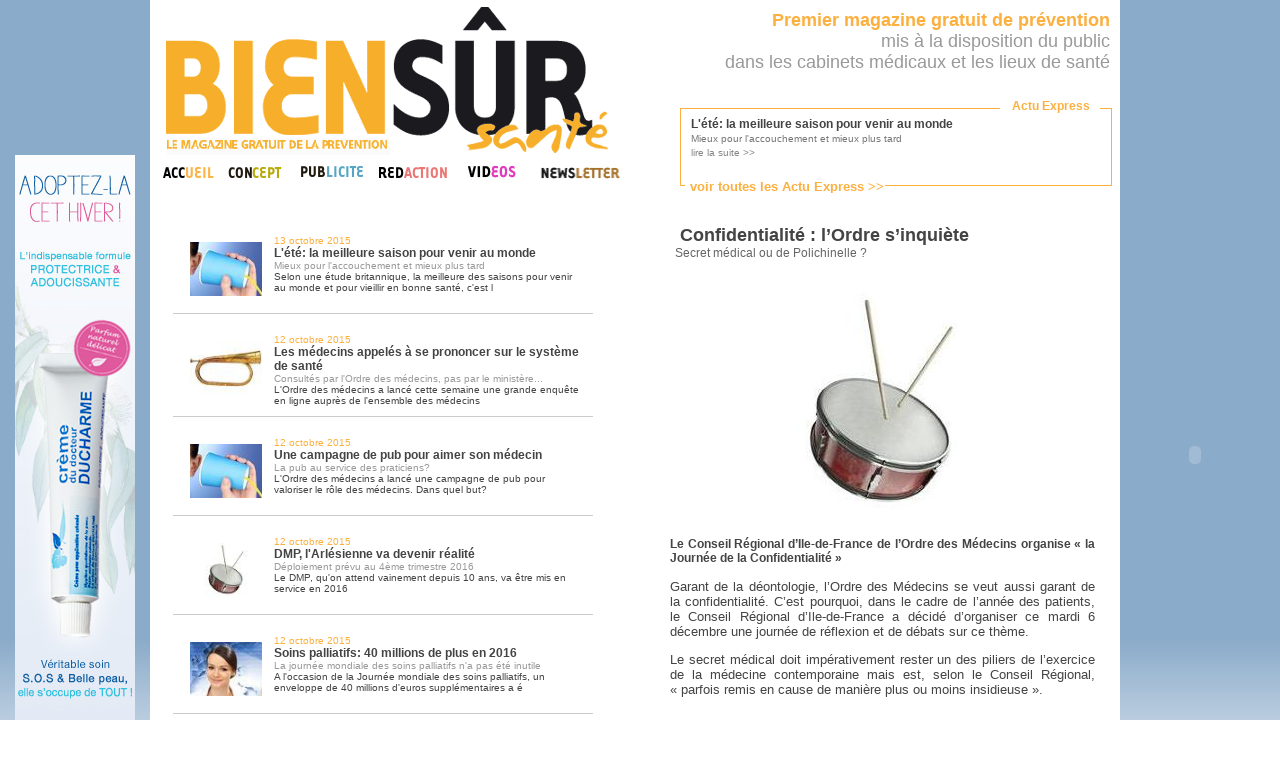

--- FILE ---
content_type: text/html
request_url: http://www.biensur-sante.com/tout-frais-du-jour-1-738-confidentialite-l-ordre-s-inquiete
body_size: 4843
content:
<!DOCTYPE html PUBLIC "-//W3C//DTD XHTML 1.0 Transitional//EN" "http://www.w3.org/TR/xhtml1/DTD/xhtml1-transitional.dtd">
	<html xmlns="http://www.w3.org/1999/xhtml">
	<head>
		<meta http-equiv="Content-Type" content="text/html; charset=iso-8859-1" />
		<meta name="keywords" content=", sante, biensursanté, bien sur sante,bien sur,santé,magazine,information" />
		<meta name="description" content="Le Conseil Régional d’Ile-de-France de l’Ordre des Médecins organise « la Journée de la Confidentialité »" />
		<meta name="robots" content="index, follow" />
		<meta name="Identifier-URL" content="www.biensur-sante.com" />
		<meta http-equiv="X-UA-Compatible" content="IE=8" />
		<link rel="shortcut icon" type="image/png" href="images/favicon.png">
		<title>Confidentialité : l’Ordre s’inquiète – Bien Sûr Santé</title>
		
		<link rel="stylesheet" type="text/css" href="css/bss.css" />
		<link rel="stylesheet" type="text/css" href="css/jquery.fancybox.css?v=2.1.4" media="screen" />
		
		<script type="text/javascript" src="js/popin.js"></script>
		<script type="text/javascript" src="js/jquery.js"></script>
		<script type="text/javascript" src="js/menu.js"></script>
		<script type="text/javascript" src="js/jquery.fancybox.js?v=2.1.4"></script>
		<script type="text/javascript" src="js/jquery.fancybox-media.js?v=1.0.5"></script>	

	</head>
	
	<body style="background: url('images/bkg-body.png'); background-repeat:repeat-x;backround-color:#5555ff;">
	
		<!-- Appels Javascript -->
		<!-- Bloc info -->
		<script type="text/javascript">
			function tick(){
				$('#ticker li:first').animate({'opacity':0}, 1000, function () { $(this).appendTo($('#ticker')).css('opacity', 1); });
				//$('#ticker li:first').slideUp( function () { $(this).appendTo($('#ticker')).slideDown(); });
			}
			setInterval(function(){ tick () }, 5000);
		</script>
	
		<!-- Code de suivi Google analytics -->
		<script type="text/javascript">
		  var _gaq = _gaq || [];
		  _gaq.push(['_setAccount', 'UA-30569611-1']);
		  _gaq.push(['_trackPageview']);

		  (function() {
			var ga = document.createElement('script'); ga.type = 'text/javascript'; ga.async = true;
			ga.src = ('https:' == document.location.protocol ? 'https://ssl' : 'http://www') + '.google-analytics.com/ga.js';
			var s = document.getElementsByTagName('script')[0]; s.parentNode.insertBefore(ga, s);
		  })();
		</script>
		
		<!-- Container global -->
		<center>
		<div class="container">
			<div class="container2">
				<!-- ==================================================== -->
				<!--  HAUT DE PAGE, COLONNE DE GAUCHE : TITRE ET MENU -->
				<!-- ==================================================== -->
				<div class="head_gauche">
					<a href="magazine_information_sante.php"><img src="images/logobss.gif" alt="bien_sur_sante" width="463" height="151" border="0" /></a>
					<table width="463" border="0" cellspacing="0" cellpadding="0">
					  <tr>
						<td><a href="magazine_information_sante.php" onmouseout="MM_swapImgRestore()" onmouseover="MM_swapImage('accueil_biensursante','','images/accueil_onglet-over.gif',1)"><img src="images/accueil_onglet.gif" alt="bien_sur_sante_accueil" name="accueil_biensursante" width="61" height="21" border="0" id="accueil_biensursante" /></a></td>
						<td><a href="communication_sante.php" onmouseout="MM_swapImgRestore()" 
						onmouseover="MM_swapImage('concept_biensursante','','images/concept_onglet-over.gif',1)">
						<img src="images/concept_onglet.gif" alt="bien_sur_sante_magazine" name="concept_biensursante" width="67" height="21" border="0" id="concept_biensursante" /></a></td>
						<td><a href="presse_medicale_gratuite.php" onmouseout="MM_swapImgRestore()" onmouseover="MM_swapImage('publicite_biensursante','','images/publicite_over.gif',1)"><img src="images/publicite_on.gif" alt="bien_sur_sante_publicite" name="publicite_biensursante" width="78" height="21" border="0" id="publicite_biensursante" /></a></td>
						<td><a href="redaction.php" onmouseout="MM_swapImgRestore()" onmouseover="MM_swapImage('redaction_biensursante','','images/redaction_over.gif',1)"><img src="images/redaction_on.gif" alt="bien_sur_sante_redaction" name="redaction_biensursante" width="78" height="21" border="0" id="redaction_biensursante" /></a></td>
                        <td><a href="video.php" onmouseout="MM_swapImgRestore()" onmouseover="MM_swapImage('video_biensursante','','images/video_over.jpg',1)"><img src="images/video_onglet.jpg" alt="bien_sur_sante_redaction" name="video_biensursante" width="69" height="21" border="0" id="video_biensursante" /></a></td>
						<td><a href="inscription_infolettre.php" onmouseout="MM_swapImgRestore()" onmouseover="MM_swapImage('temoignages_biensursante','','images/newsletter_over.jpg',1)"><img src="images/menu_newsletter.jpg" alt="bien_sur_sante_magazine" name="temoignages_biensursante" width="99" height="21" border="0" id="temoignages_biensursante" /></a></td>
					  </tr>
					</table>
				</div>
				
				
				
				
				
				
				<!-- ================================================================================ -->
				<!-- HAUT DE PAGE, COLONNE DE DROITE : TEXTE COULEUR + BLOC "TOUT FRAIS DU JOUR" -->
				<!-- ================================================================================ -->
				<div class="head_droite">
					<div class="banhaut" style="float:right;text-align:right">
						<font class="Jaune" >
							<strong>Premier magazine gratuit de pr&eacute;vention</strong>
						</font><br />
							mis &agrave; la disposition du public<br />
							dans les cabinets m&eacute;dicaux et les lieux de sant&eacute;
						<br/><br/>
					</div>
					
					<!-- Block Flash Info -->
					<div id="bloc_info" clss="cache">
						<font id="titre">Actu Express</font>
						<font id="lienTfdj"><a href='tout_frais_du_jour.php'><font class='Jaune' size=2><b>voir toutes les Actu Express &gt;&gt;</b></font></a></font>
					<ul id='ticker'>
					<li><a href='tout-frais-du-jour-1-2251-lete-la-meilleure-saison-pour-venir-au-monde' title='lire la suite'>
							<strong>L'été: la meilleure saison pour venir au monde</strong><br/><font size='1' color='#777777'>Mieux pour l'accouchement et mieux plus tard</font>
							<br/> <font size='1' color='#888888'>lire la suite &gt;&gt;</font></a></li><li><a href='tout-frais-du-jour-1-2250-les-medecins-appeles-a-se-prononcer-sur-le-systeme-de-sante' title='lire la suite'>
							<strong>Les médecins appelés à se prononcer sur le système de santé</strong><br/><font size='1' color='#777777'>Consultés par l'Ordre des médecins, pas par le ministère...</font>
							<br/> <font size='1' color='#888888'>lire la suite &gt;&gt;</font></a></li><li><a href='tout-frais-du-jour-1-2249-une-campagne-de-pub-pour-aimer-son-medecin' title='lire la suite'>
							<strong>Une campagne de pub pour aimer son médecin</strong><br/><font size='1' color='#777777'>La pub au service des praticiens?</font>
							<br/> <font size='1' color='#888888'>lire la suite &gt;&gt;</font></a></li><li><a href='tout-frais-du-jour-1-2248-dmp-larlesienne-va-devenir-realite' title='lire la suite'>
							<strong>DMP, l'Arlésienne va devenir réalité</strong><br/><font size='1' color='#777777'>Déploiement prévu au 4ème trimestre 2016</font>
							<br/> <font size='1' color='#888888'>lire la suite &gt;&gt;</font></a></li><li><a href='tout-frais-du-jour-1-2247-soins-palliatifs-40-millions-de-plus-en-2016' title='lire la suite'>
							<strong>Soins palliatifs: 40 millions de plus en 2016</strong><br/><font size='1' color='#777777'>La journée mondiale des soins palliatifs n'a pas été inutile</font>
							<br/> <font size='1' color='#888888'>lire la suite &gt;&gt;</font></a></li>						</ul>
					</div>
				</div>
					<div class="page_gauche">
		<table width="450" align="center" border="0" cellspacing="10">

			<tr valign='middle' height='60px;'>
				<td valign='middle' style='border-bottom:solid 1px #CCCCCC;'>
						<div style='float:left; padding:12px;brder:1px solid red;'>
							<a href='tout-frais-du-jour-1-2251-lete-la-meilleure-saison-pour-venir-au-monde'>
								<img src='images/infos/tiny_ico_1.JPG' width='72' border='0' />
							</a>
						</div>
						<a href='tout-frais-du-jour-1-2251-lete-la-meilleure-saison-pour-venir-au-monde'>
						<div style='text-align:left;'>
						<font size=1 class='Jaune'>13 octobre 2015<br/></font> 
						<strong><font color='#444444'>L'été: la meilleure saison pour venir au monde</font></strong>
						<br/><font size=1><font color='#999999'>Mieux pour l'accouchement et mieux plus tard</font><br/>Selon une étude britannique, la meilleure des saisons pour venir au monde et pour vieillir en bonne santé, c'est l</font>
					</div></a>
				</td>
			</tr>
			<tr valign='middle' height='60px;'>
				<td valign='middle' style='border-bottom:solid 1px #CCCCCC;'>
						<div style='float:left; padding:12px;brder:1px solid red;'>
							<a href='tout-frais-du-jour-1-2250-les-medecins-appeles-a-se-prononcer-sur-le-systeme-de-sante'>
								<img src='images/infos/tiny_ico_5.JPG' width='72' border='0' />
							</a>
						</div>
						<a href='tout-frais-du-jour-1-2250-les-medecins-appeles-a-se-prononcer-sur-le-systeme-de-sante'>
						<div style='text-align:left;'>
						<font size=1 class='Jaune'>12 octobre 2015<br/></font> 
						<strong><font color='#444444'>Les médecins appelés à se prononcer sur le système de santé</font></strong>
						<br/><font size=1><font color='#999999'>Consultés par l'Ordre des médecins, pas par le ministère...</font><br/>L'Ordre des médecins a lancé cette semaine une grande enquête en ligne auprès de l'ensemble des médecins</font>
					</div></a>
				</td>
			</tr>
			<tr valign='middle' height='60px;'>
				<td valign='middle' style='border-bottom:solid 1px #CCCCCC;'>
						<div style='float:left; padding:12px;brder:1px solid red;'>
							<a href='tout-frais-du-jour-1-2249-une-campagne-de-pub-pour-aimer-son-medecin'>
								<img src='images/infos/tiny_ico_1.JPG' width='72' border='0' />
							</a>
						</div>
						<a href='tout-frais-du-jour-1-2249-une-campagne-de-pub-pour-aimer-son-medecin'>
						<div style='text-align:left;'>
						<font size=1 class='Jaune'>12 octobre 2015<br/></font> 
						<strong><font color='#444444'>Une campagne de pub pour aimer son médecin</font></strong>
						<br/><font size=1><font color='#999999'>La pub au service des praticiens?</font><br/>L'Ordre des médecins a lancé une campagne  de pub pour valoriser le rôle des médecins. Dans quel but?</font>
					</div></a>
				</td>
			</tr>
			<tr valign='middle' height='60px;'>
				<td valign='middle' style='border-bottom:solid 1px #CCCCCC;'>
						<div style='float:left; padding:12px;brder:1px solid red;'>
							<a href='tout-frais-du-jour-1-2248-dmp-larlesienne-va-devenir-realite'>
								<img src='images/infos/tiny_ico_7.JPG' width='72' border='0' />
							</a>
						</div>
						<a href='tout-frais-du-jour-1-2248-dmp-larlesienne-va-devenir-realite'>
						<div style='text-align:left;'>
						<font size=1 class='Jaune'>12 octobre 2015<br/></font> 
						<strong><font color='#444444'>DMP, l'Arlésienne va devenir réalité</font></strong>
						<br/><font size=1><font color='#999999'>Déploiement prévu au 4ème trimestre 2016</font><br/>Le DMP, qu'on attend vainement depuis 10 ans, va être mis en service en 2016</font>
					</div></a>
				</td>
			</tr>
			<tr valign='middle' height='60px;'>
				<td valign='middle' style='border-bottom:solid 1px #CCCCCC;'>
						<div style='float:left; padding:12px;brder:1px solid red;'>
							<a href='tout-frais-du-jour-1-2247-soins-palliatifs-40-millions-de-plus-en-2016'>
								<img src='images/infos/tiny_ico_2.JPG' width='72' border='0' />
							</a>
						</div>
						<a href='tout-frais-du-jour-1-2247-soins-palliatifs-40-millions-de-plus-en-2016'>
						<div style='text-align:left;'>
						<font size=1 class='Jaune'>12 octobre 2015<br/></font> 
						<strong><font color='#444444'>Soins palliatifs: 40 millions de plus en 2016</font></strong>
						<br/><font size=1><font color='#999999'>La journée mondiale des soins palliatifs n'a pas été inutile</font><br/>A l'occasion de la Journée mondiale des soins palliatifs, un enveloppe de 40 millions d'euros supplémentaires a é</font>
					</div></a>
				</td>
			</tr>
			<tr valign='middle' height='60px;'>
				<td valign='middle' style='border-bottom:solid 1px #CCCCCC;'>
						<div style='float:left; padding:12px;brder:1px solid red;'>
							<a href='tout-frais-du-jour-1-2246-un-robot-pour-aider-les-autistes'>
								<img src='images/infos/tiny_ico_2.JPG' width='72' border='0' />
							</a>
						</div>
						<a href='tout-frais-du-jour-1-2246-un-robot-pour-aider-les-autistes'>
						<div style='text-align:left;'>
						<font size=1 class='Jaune'>12 octobre 2015<br/></font> 
						<strong><font color='#444444'>Un robot pour aider les autistes</font></strong>
						<br/><font size=1><font color='#999999'>Une utilisation inattendue pour le petit robot Nao</font><br/>L’expérimentation du robot Nao auprès d'adolescents autistes semble positive</font>
					</div></a>
				</td>
			</tr>			<tr height='35px'>
				<td colspan='2' style='border-bottom:solid 1px #CCCCCC;font-family:Arial,Helvetica,sans-serif;font-size:12px;' valign='middle'>
					<!-- Navigation -->
					<div align="center">
					<table cellspacing='0' cellpadding='0' border='0' align='center'><tr><td width='60' align='center'><strong><font color='#999999'>|&lt; &nbsp; &nbsp; &lt;&lt;</font></strong></td><td width='30' align='center'><strong>1</strong></td><td width='30' align='center'><a href='tout-frais-du-jour-2-738-lete-la-meilleure-saison-pour-venir-au-monde'>2</a></td><td width='30' align='center'><a href='tout-frais-du-jour-3-738-lete-la-meilleure-saison-pour-venir-au-monde'>3</a></td><td width='30' align='center'><a href='tout-frais-du-jour-4-738-lete-la-meilleure-saison-pour-venir-au-monde'>4</a></td><td width='30' align='center'><a href='tout-frais-du-jour-5-738-lete-la-meilleure-saison-pour-venir-au-monde'>5</a></td><td width='30' align='center'><a href='tout-frais-du-jour-6-738-lete-la-meilleure-saison-pour-venir-au-monde'>6</a></td><td width='30' align='center'><a href='tout-frais-du-jour-7-738-lete-la-meilleure-saison-pour-venir-au-monde'>7</a></td><td width='30' align='center'><a href='tout-frais-du-jour-8-738-lete-la-meilleure-saison-pour-venir-au-monde'>8</a></td><td width='30' align='center'><a href='tout-frais-du-jour-9-738-lete-la-meilleure-saison-pour-venir-au-monde'>9</a></td><td width='60' align='center'><strong><a href='tout-frais-du-jour-2-738-lete-la-meilleure-saison-pour-venir-au-monde'> &gt;&gt;</a> &nbsp; &nbsp; <a href='tout-frais-du-jour-329-738-lete-la-meilleure-saison-pour-venir-au-monde'> &gt;|</a></strong></td></tr></table>					</div>
					<!-- filtres -->
					<!--<div style='width:150px;float:right;'>
						<form action='' method='POST' name='filter_form'>
							<select onchange='this.form.submit()' name='filtre'>
								<option value=''>Filtrer par catégorie</option>
							<option value=1>categorie 1</option><option value=2>categorie 2</option><option value=3>categorie 3</option><option value=4>categorie 4</option><option value=5>categorie 5</option><option value=6>categorie 6</option><option value=7>categorie 7</option>							</select>
						</form>
					</div>-->
				</td>
			</tr>
		</table>
	</div>
	<div class="page_droite" style='text-align:justify;'>
				
			<div style='padding-right:20px;padding-left:20px;brder:1px solid red;'>
				<center>
					<div align="left"><font class='titre'>Confidentialité : l’Ordre s’inquiète</font><br/>
					<font color=#666666>Secret médical ou de Polichinelle ?</font></div>
					<br/><br/><img src='images/infos/ico_7.JPG' width="300" />
				</center>
				<br/><br/>
				<font style="text-align:justify;">
				<strong>Le Conseil Régional d’Ile-de-France de l’Ordre des Médecins organise « la Journée de la Confidentialité »</strong><br/><br/><P style="MARGIN: 0cm 0cm 10pt" class=MsoNormal><SPAN style="LINE-HEIGHT: 115%; FONT-FAMILY: 'Arial', 'sans-serif'; FONT-SIZE: 10pt; mso-bidi-font-size: 11.0pt">Garant de la déontologie, l’Ordre des Médecins se veut aussi garant de la confidentialité. C’est pourquoi, dans le cadre de l’année des patients, le Conseil Régional d’Ile-de-France a décidé d’organiser ce mardi 6 décembre une journée de réflexion et de débats sur ce thème.<?xml:namespace prefix = o ns = "urn:schemas-microsoft-com:office:office" /><o:p></o:p></SPAN></P>
<P style="MARGIN: 0cm 0cm 10pt" class=MsoNormal><SPAN style="LINE-HEIGHT: 115%; FONT-FAMILY: 'Arial', 'sans-serif'; FONT-SIZE: 10pt; mso-bidi-font-size: 11.0pt">Le secret médical doit impérativement rester un des piliers de l’exercice de la médecine contemporaine mais est, selon le Conseil Régional, «&nbsp;parfois remis en cause de manière plus ou moins insidieuse&nbsp;».<o:p></o:p></SPAN></P>				</font>
			</div>	</div>
		
						<!-- SKY PUB -->
				<div class="pub_gauche">
				<a href='http://www.laudavie.com/creme-du-dr-ducharme-adoucissante-et-protectrice.html' target='blank'><img src='images/Laudavie.jpg' border='0' alt='' /></a>				</div>
				<div class="pub_droite">
				<object width="120" height="600" data="images/Braun.swf"></object> /></a>				</div>
				
		<!-- Fin du conteneur global -->
		</div></div>
		
		
		
		<a href="http://www.xiti.com/xiti.asp?s=434873" title="WebAnalytics" target="_top">
			<script type="text/javascript">
			<!--
			Xt_param = 's=434873&p=';
			try {Xt_r = top.document.referrer;}
			catch(e) {Xt_r = document.referrer; }
			Xt_h = new Date();
			Xt_i = '<img width="80" height="15" border="0" alt="" ';
			Xt_i += 'src="http://logv10.xiti.com/g.xiti?'+Xt_param;
			Xt_i += '&hl='+Xt_h.getHours()+'x'+Xt_h.getMinutes()+'x'+Xt_h.getSeconds();
			if(parseFloat(navigator.appVersion)>=4)
			{Xt_s=screen;Xt_i+='&r='+Xt_s.width+'x'+Xt_s.height+'x'+Xt_s.pixelDepth+'x'+Xt_s.colorDepth;}
			document.write(Xt_i+'&ref='+Xt_r.replace(/[<>"]/g, '').replace(/&/g, '$')+'" title="Internet Audience">');
			//-->
			</script>
			<noscript>
			Mesure d'audience ROI statistique webanalytics par <img width="80" height="15" src="http://logv10.xiti.com/g.xiti?s=434873&p=" alt="WebAnalytics" />
			</noscript>
		</a>
		</center>
	</body>
</html>

